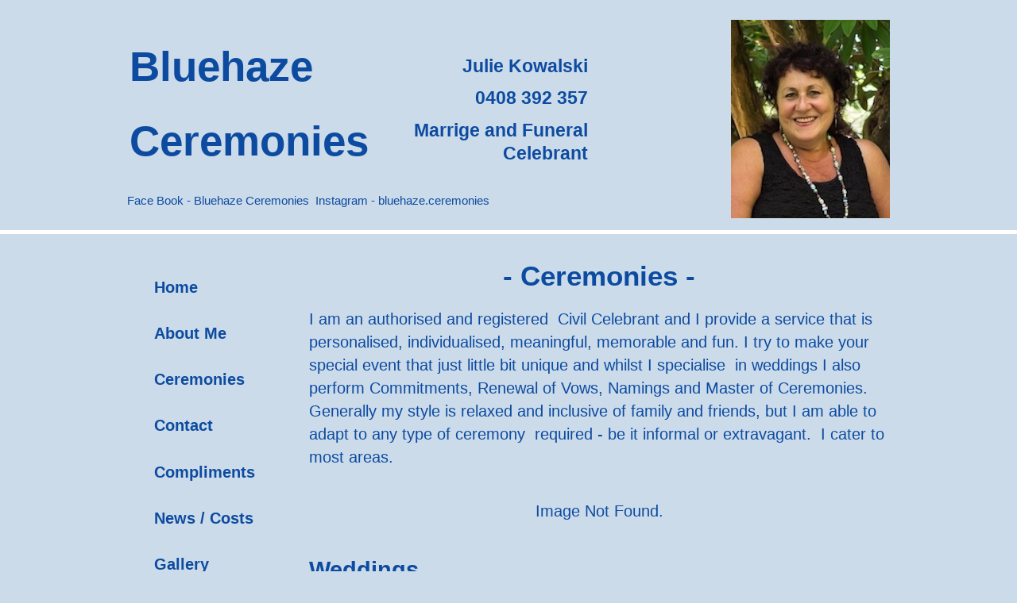

--- FILE ---
content_type: text/html; charset=UTF-8
request_url: https://bluehazeceremonies.com/ceremonies/
body_size: 3944
content:
<!doctype html>  
<!--[if lt IE 7 ]> <html lang="en" class="no-js ie6"> <![endif]-->
<!--[if IE 7 ]>    <html lang="en" class="no-js ie7"> <![endif]-->
<!--[if IE 8 ]>    <html lang="en" class="no-js ie8"> <![endif]-->
<!--[if IE 9 ]>    <html lang="en" class="no-js ie9"> <![endif]-->   
<!--[if (gt IE 9)|!(IE)]><!--> <html lang="en" class="no-js"> <!--<![endif]-->
<head>
<meta http-equiv="X-UA-Compatible" content="IE=Edge;chrome=1" />

<!-- 
<meta name="viewport" content="width=device-width, minimum-scale=1.0, maximum-scale=1.0" />
-->

<link rel="stylesheet" media="screen" type="text/css" href="/packages/theme_slate/themes/slate/columnal.css" />
<link rel="stylesheet" media="screen" type="text/css" href="/files/cache/css/slate/typography.css" />
<link rel="stylesheet" media="screen" type="text/css" href="/files/cache/css/slate/main.css" />
<link rel="stylesheet" media="screen" type="text/css" href="/files/cache/css/slate/custom.css" />

<!-- Skins -->
<!--<link rel="stylesheet" media="screen" type="text/css" href="/packages/theme_slate/themes/slate/skins/minimal/minimal.css" />-->
<!--<link rel="stylesheet" media="screen" type="text/css" href="/packages/theme_slate/themes/slate/skins/minimal-dark/minimal-dark.css" />-->
<!--<link rel="stylesheet" media="screen" type="text/css" href="/packages/theme_slate/themes/slate/skins/minimal-grunge/minimal-grunge.css" />-->

<!-- Fixes for IE -->
<!--[if lt IE 9]>
<link rel="stylesheet" media="screen" type="text/css" href="/packages/theme_slate/themes/slate/ie.css" />
<![endif]-->
<!-- use "fixed-984px-ie.css" or "fixed-960px-ie.css for a 984px or 960px fixed width for IE6 and 7 -->
<!--[if lte IE 7]>
<link rel="stylesheet" media="screen" type="text/css" href="/packages/theme_slate/themes/slate/fixed-984px-ie.css" />
<![endif]-->

<!-- <link rel="stylesheet" media="screen" type="text/css" href="/packages/theme_slate/themes/slate/mobile.css" /> -->


<meta http-equiv="content-type" content="text/html; charset=UTF-8" />
<title>Bluehaze Ceremonies :: Ceremonies</title>
<meta name="description" content="" />
<meta name="generator" content="concrete5 - 5.6.2.1" />
<script type="text/javascript">
var CCM_DISPATCHER_FILENAME = '/index.php';var CCM_CID = 141;var CCM_EDIT_MODE = false;var CCM_ARRANGE_MODE = false;var CCM_IMAGE_PATH = "/concrete/images";
var CCM_TOOLS_PATH = "/index.php/tools/required";
var CCM_BASE_URL = "https://bluehazeceremonies.com";
var CCM_REL = "";

</script>

<link rel="stylesheet" type="text/css" href="/concrete/css/ccm.base.css?v=954af88dd9fec100dc1ef6d38e99d324" />
<script type="text/javascript" src="/concrete/js/jquery.js?v=954af88dd9fec100dc1ef6d38e99d324"></script>
<script type="text/javascript" src="/concrete/js/ccm.base.js?v=954af88dd9fec100dc1ef6d38e99d324"></script>
<style type="text/css"> 
#blockStyle47Main3 {text-align:center; background-repeat:no-repeat; padding:30px 0 40px 0; } 
</style>

<script type="text/javascript" src="/packages/theme_slate/themes/slate/js/superfish.js"></script>

<!-- FancyBox -->
<script type="text/javascript" src="/packages/theme_slate/themes/slate/js/fancybox/jquery.mousewheel-3.0.4.pack.js"></script>
<script type="text/javascript" src="/packages/theme_slate/themes/slate/js/fancybox/jquery.fancybox-1.3.4.pack.js"></script>
<link rel="stylesheet" media="screen" type="text/css" href="/packages/theme_slate/themes/slate/js/fancybox/jquery.fancybox-1.3.4.css" />

<!--[if IE]>
<script src="http://html5shiv.googlecode.com/svn/trunk/html5.js"></script>
<![endif]-->

<script type="text/javascript" src="/packages/theme_slate/themes/slate/js/functions.js"></script>

</head>

<body id="full" class="page141" >

<div id="container">

    <div id="header-wrapper">


    	<header>
        	<div id="logo">
                <p> </p>
<table style="width: 583px; height: 130px;" border="0">
<tbody>
<tr>
<td>
<h1 style="text-align: justify;">Bluehaze</h1>
<h1 style="text-align: justify;">Ceremonies</h1>
</td>
<td>
<h2 style="text-align: right;">Julie Kowalski</h2>
<h2 style="text-align: right;">0408 392 357</h2>
<h2 style="text-align: right;"> Marrige and Funeral Celebrant</h2>
</td>
</tr>
</tbody>
</table>
<p>Face Book - Bluehaze Ceremonies  Instagram - bluehaze.ceremonies</p>            </div><!-- #logo ends -->
            <div id="header-area">
            	<img border="0" class="ccm-image-block" alt="" src="/files/1313/9884/7911/JulieKowalski-Home.jpg" width="200" height="250" />            </div><!-- #header-area ends -->

           
        </header><!-- header ends -->
    </div><!-- header-wrapper ends -->

 

    <div id="feature-wrapper">
    
        <div id="feature">
        		           <div id="mainheader">
                                   </div>
        </div><!-- #feature ends -->
    </div>
    
    
    
    <div id="wrapper">
            
        <div class="row">
        
        <nav>
            <ul class="sf-menu"><li class="nav-first nav-home nav-item-1"><a href="/" target="_self" class="nav-first nav-home nav-item-1">Home</a></li><li class="nav-item-140"><a href="/about/" target="_self" class="nav-item-140">About Me</a></li><li class="nav-selected nav-path-selected nav-item-141"><a href="/ceremonies/" target="_self" class="nav-selected nav-path-selected nav-item-141">Ceremonies</a></li><li class="nav-item-142"><a href="/contact/" target="_self" class="nav-item-142">Contact</a></li><li class="nav-item-143"><a href="/compliments/" target="_self" class="nav-item-143">Compliments</a></li><li class="nav-item-145"><a href="/news/" target="_self" class="nav-item-145">News / Costs</a></li><li class="nav-last nav-item-144"><a href="/gallery/" target="_self" class="nav-last nav-item-144">Gallery</a></li></ul>            <div class="clearboth">&nbsp;</div>
        </nav><!-- nav ends -->
            
            
            <div id="content" class="col_12">
                <h1 style="text-align: center;">- Ceremonies -</h1>
<p>I am an authorised and registered  Civil Celebrant and I provide a service that is personalised, individualised, meaningful, memorable and fun. I try to make your special event that just little bit unique and whilst I specialise  in weddings I also perform Commitments, Renewal of Vows, Namings and Master of Ceremonies. Generally my style is relaxed and inclusive of family and friends, but I am able to adapt to any type of ceremony  required - be it informal or extravagant.  I cater to most areas. </p>	<div id="blockStyle47Main3" class=" ccm-block-styles" >
Image Not Found. </div><h2>Weddings</h2>
<p><em>"Marriage is a mosaic you build with your spouse; millions of tiny moments that create your love story."</em>  Jennifer Smith</p>
<p>Marriage is the legal and binding commitment of a couple under Australian law. It is also the pledge and celebration of love, commitment and a lifelong devotion to each other, which often includes extended family.</p>
<hr />
<h2><span style="line-height: 1.5;">Commitments</span></h2>
<p><em><span style="line-height: 1.5;">"Love is the light that brings two souls together and makes the world more beautiful."  </span></em><span style="line-height: 1.5;">Adele Basheer – Intrinsic.com</span></p>
<p>Whilst a commitment ceremony is not a legally binding marriage it is the declaration and celebration of love, union and a long term commitment between two people who want to share their lives together.<span style="line-height: 1.5;"> </span></p>
<hr />
<h2><span style="line-height: 1.5;">Renewal of vows</span></h2>
<p><span style="line-height: 1.5;"><em>"A loving heart is the truest wisdom"</em>  Charles Dickens</span></p>
<p>Renewing vows are simply the reaffirmation of your love and commitment towards each other or a new beginning with revitalized pledges.</p>
<hr />
<h2>Namings</h2>
<p><em>"Words have meaning and names have power." </em> Unknown</p>
<p>Naming ceremonies are secular (non-religious) ceremonies which have been part of family and community life for centuries. Almost every culture has a ceremony or a ritual designed to celebrate or mark the occasion of birth. It is a way of welcoming a child and officially introducing him/her to family and friends.</p>
<p>Sometimes blended families or those adopting children may wish to formally introduce or confirm a newly named child. Adults who change their names may feel the need to 'celebrate' their new name. <br />Naming ceremonies and accompanying documents are NOT a baptism or christening and have no legal binding or legal status. A certificate can be presented as a token to the day.</p>
<hr />
<h2><span style="line-height: 1.5;">Pet memorials</span></h2>
<p><span style="line-height: 1.5;"><em>"To the world you were just one. To us you were our world"</em>  Anonymous </span></p>
<p>Pets are beloved members of the family and, when one dies, you may feel a significant, even traumatic sense of loss. Children in particular may mourn the loss of a pet and a celebration of your companions life with significant people may ease the pain of loss.</p>
<hr />
<h2><span style="line-height: 1.5;">House Warmings</span></h2>
<p><em><span style="line-height: 1.5;">"It takes hands to build a house but only hearts can build a home"</span></em></p>
<p>A house warming is a great celebration which includes family and friends in the celebration of a new home, generally where love, friendship and fun are shared and dreams made to come true.</p>
<hr />
<h2><span style="line-height: 1.5;">Master of Ceremonies</span></h2>
<p><span style="line-height: 1.5;">To the MC: <em>"No it's not all about you just because you have a microphone".</em> Unknown</span></p>
<p>The Master of Ceremonies or MC plays an important role in any ceremony, especially a wedding, to ensure that the event runs smoothly, runs on time and is inclusive of all parties especially the main 'stars' of the day.</p>
<hr />
<h2>Venue</h2>
<p><span style="line-height: 1.5;">An enchanted garden:<em> "Life is a flower of which love is the honey" </em> Victor Hugo</span></p>
<p>"Bluehaze" is the perfect venue for small and intimate ceremonies.</p>
<p>My private garden is available for ceremonies but does not cater for receptions (there are many reception venues nearby). It is an old historical property with 45 degree views of the North-Eastern ranges, Mount Dandenong, Cardinia reservoir, and Port Phillip and Western Port bays. It is has a lush and beautiful garden and the farm sheds give it a 'rustic' feeling.</p>
<p>It is a magnificent location for a unique experience and perfect for photo shoots. It is located just 1km from the Emerald township. Parking is available and the magic of "Bluehaze" will add to any event.</p>
<hr />
<p> </p>            </div><!-- #content ends -->
        </div><!-- .row ends -->
    
    </div><!-- #wrapper ends -->
    
    <footer>
    	<div class="row">
            <div class="col_8">
                <table style="width: 633px; height: 22px;" border="0">
<tbody>
<tr>
<td><a title="Home" href="/">Home</a>    </td>
<td><a title="About Me" href="/about/">About Me</a>   </td>
<td><a title="Ceremonies" href="/ceremonies/">Ceremonies</a>   </td>
<td><a title="Contact" href="/contact/">Contact</a>   </td>
<td><a title="Compliments" href="/compliments/">Compliments</a></td>
<td><a title="News" href="/news/">News</a></td>
<td><a title="Gallery" href="/gallery/">Gallery</a>        </td>
</tr>
</tbody>
</table>            </div><!-- .col_3 ends -->
            <div class="col_4 last">
                <table border="0" cellpadding="10" align="center">
<tbody>
<tr>
<td><img style="padding-right: 15px;" src="https://bluehazeceremonies.com/files/5915/5856/4606/rainbow.svg" alt="" width="30" /></td>
<td>
<h3><a title="Home" href="/">Bluehaze Ceremonies</a></h3>
</td>
</tr>
</tbody>
</table>            </div><!-- .col_3 ends -->
           
        </div><!-- .row ends -->
        <div class="row">
            <div id="credits" class="col_12 clearboth">
                <p class="left">&copy; 2026 Bluehaze Ceremonies. 			<span class="sign-in"><a href="/index.php/login/">Login</a>.</span>
	</p>
    			<p class="right"><span class="star">Design by <a href="http://www.hellokarma.com" target="_blank" title="Karma Design">Karma Design</a></span> &nbsp; | &nbsp; <span class="settings">Site by <a href="http://superminimal.com.au" target="_blank" title="Perth Website Design">SuperMinimal</a></span></p>
            </div><!-- #credits ends -->
        </div><!-- .row ends -->
    </footer><!-- footer ends -->

</div><!-- #container ends -->


</body>
</html>

--- FILE ---
content_type: text/css
request_url: https://bluehazeceremonies.com/files/cache/css/slate/main.css
body_size: 3492
content:
/* ----------------------------------------------
	Theme Name : Slate
	Author : Chris Seymour
	Author URI : http://www.c5mix.com/	
 ------------------------------------------------ */


/* ----------------------------------------------
   HTML ELEMENTS
------------------------------------------------- */ 

body {
	margin:2%;
	padding:0;
}
article, aside, details, figcaption, figure, footer, header, hgroup, menu, nav, section { 
	display: block;
	margin:0;
	padding:0;
}
a { }
a img {
	border: 0;
}

object, embed, iframe {
	max-width: 100%;
}

img {
/*	height: auto; */
	-ms-interpolation-mode:bicubic;
}

* {
	outline:none;
}


/* ------------------------------------------
   LAYOUT
------------------------------------------- */ 

#container {
	margin:0 auto;
	max-width:1100px;
	width:100%;
	/*box-shadow: 0 0 6px rgba(0, 0, 0, 0.3);
	-moz-box-shadow: 0 0 6px rgba(0, 0, 0, 0.3);
	-webkit-box-shadow: 0 0 6px rgba(0, 0, 0, 0.3);*/
}

.inner {
}

/* Header */

header {
	padding:40px 3.8%;
	overflow:hidden;
	border-top:4px solid #ccc;
}
#logo {
	display:inline-block;
	float:left;
	width:40%;
}
#logo a {
	font-size:3.5em;
	color:#666;
	text-decoration:none;
	line-height:1em;
}
a#logo-text {
	/* customize_header_logo */color:#fff;/* customize_header_logo */
	/* customize_header_logo_background */background-color:#ccc;/* customize_header_logo_background */
	display:inline-block;
	margin-top: -40px!important;
	padding: 60px 10px 10px;
	border-bottom-width:3px;
	border-bottom-style:solid;
	/* customize_header_logo_border */border-bottom-color:#aaa;/* customize_header_logo_border */
	text-shadow:1px 1px 1px #ddd, -1px -1px 2px #666;
}
a#logo-text:hover {
	/* customize_header_logo_background_hover */background-color:#bbb;/* customize_header_logo_background_hover */
	/* customize_header_logo_border_hover */border-bottom-color:#888;/* customize_header_logo_border_hover */
	text-shadow:1px 1px 1px #ddd, -1px -1px 2px #444;
}
#logo p {
	margin:0;
	display:inline;
}
#header-area {
	float:right;
	text-align:right;
	width:60%;
}
#header-area p {
	margin:0;
}
#header-area input[type="text"] {
	display:inline!important;
}



/*  Main Navigation  */

/*** SUPERFISH ESSENTIAL STYLES ***/
.sf-menu, .sf-menu * {
	margin:0;
	padding:0;
	list-style: none;
}
.sf-menu {
	line-height:1.0;
}
.sf-menu ul {
	position:absolute;
	top:-999em;
	width:200px; /* left offset of submenus need to match (see below) */
}
.sf-menu ul li {
	width:100%;
	
}
.sf-menu li:hover {
	visibility:inherit; /* fixes IE7 'sticky bug' */
}
.sf-menu li {
	float:left;
	position:relative;
}
.sf-menu a {
	position:relative;
	display: inline-block;
}
.sf-menu li:hover ul,
.sf-menu li.sfHover ul {
	left:0;
	top:3em; /* match top ul list item height */
	z-index:99;
}
ul.sf-menu li:hover li ul,
ul.sf-menu li.sfHover li ul {
	top:-999em;
}
ul.sf-menu li li:hover ul,
ul.sf-menu li li.sfHover ul {
	left:200px; /* match ul width */
	top:0;
}
ul.sf-menu li li:hover li ul,
ul.sf-menu li li.sfHover li ul {
	top:-999em;
}
ul.sf-menu li li li:hover ul,
ul.sf-menu li li li.sfHover ul {
	left:200px; /* match ul width */
	top:0;
}

/*** arrows **/
.sf-menu a.sf-with-ul {
	padding-right:1.75em!important;
	min-width:1px; /* trigger IE7 hasLayout so spans position accurately */
}
.sf-sub-indicator {
	position:absolute;
	display:block;
	right:0.75em;
	top:1.05em; /* IE6 only */
	width:10px;
	height:10px;
	text-indent:-999em;
	overflow:hidden;
	background:url(https://bluehazeceremonies.com/packages/theme_slate/themes/slate/images/arrows-ffffff.png) no-repeat -10px -100px; /* 8-bit indexed alpha png. IE6 gets solid image only */
}
a > .sf-sub-indicator {  /* give all except IE6 the correct values */
	top:0.8em;
	background-position:0 -100px; /* use translucent arrow for modern browsers*/
}
/* apply hovers to modern browsers */
a:focus > .sf-sub-indicator,
a:hover > .sf-sub-indicator,
a:active > .sf-sub-indicator,
li:hover > a > .sf-sub-indicator,
li.sfHover > a > .sf-sub-indicator {
	background-position: -10px -100px; /* arrow hovers for modern browsers*/
}

/* point right for anchors in subs */
.sf-menu ul .sf-sub-indicator { background-position:  -10px 0; }
.sf-menu ul a > .sf-sub-indicator { background-position:  0 0; }
/* apply hovers to modern browsers */
.sf-menu ul a:focus > .sf-sub-indicator,
.sf-menu ul a:hover > .sf-sub-indicator,
.sf-menu ul a:active > .sf-sub-indicator,
.sf-menu ul li:hover > a > .sf-sub-indicator,
.sf-menu ul li.sfHover > a > .sf-sub-indicator {
	background-position: -10px 0; /* arrow hovers for modern browsers*/
}

/*** shadows for all but IE6 ***/
.sf-shadow ul {
	background:	url(https://bluehazeceremonies.com/packages/theme_slate/themes/slate/images/shadow.png) no-repeat bottom right;
	padding: 0 8px 9px 0;
	-moz-border-radius-bottomleft: 17px;
	-moz-border-radius-topright: 17px;
	-webkit-border-top-right-radius: 17px;
	-webkit-border-bottom-left-radius: 17px;
}
.sf-shadow ul.sf-shadow-off {
	background: transparent;
}

nav {
	margin:0;
	padding:0 3.8%;
	z-index:10;
}
nav ul {
}
nav ul li {
}

nav ul li a {
	font-size:1.25em;
	/* customize_nav_link */color:#ddd;/* customize_nav_link */
	text-decoration:none;
/* josh removed	text-shadow:1px 1px 3px #111; */
	text-transform:uppercase;
	padding:0.75em 1em!important;
}
nav ul li a:hover, nav ul li a.nav-selected, nav ul li a.nav-path-selected, nav ul li:hover {
	/* customize_nav_link_hover */color:#fff;/* customize_nav_link_hover */
}

/* Dropdown Menus */		
nav li ul {
	z-index:99;
}
nav li li {
	/* customize_nav_link_hover_background */background-color:#292929;/* customize_nav_link_hover_background */
    font-size: 0.8em;
}
nav li li a {
}	
nav li li a:hover, nav li li a.nav-selected, nav li li a.nav-path-selected {
	/* customize_nav_dropdown_link_hover_background */background-color:#222;/* customize_nav_dropdown_link_hover_background */
}
nav li li li {
	font-size:1em;
}

nav .clearboth {
	height:0;
}



/* Feature */

#feature {
	margin:0 auto;
	overflow:hidden;
}

#feature img {
	vertical-align:bottom;
}



/* Sections */

#sections {
	margin:0 0 3.8%;
	padding-bottom:1.5em;
	border-bottom:1px solid #ccc;
}



/* Wrapper */

#wrapper {
	margin:0;
	padding:3.8%;
	overflow: hidden;
}


/* Page Meta */

#page-meta {
	border-bottom:1px solid #ccc;
	margin-bottom:3%;
	padding-bottom:3%;
}
#page-meta h1 {
	margin:0;
}
#page-meta p {
	margin:0.25em 0 0;
	font-style:italic;
	font-size:1.2em;
}


/* Breadcrumbs */

#breadcrumbs {
	margin-bottom:0.75em;
	font-size:0.75em;
	text-transform:uppercase;
	color:#999;
	float:right;
}
#breadcrumbs a {
	color:#999;
}
#breadcrumbs a:hover {
	color:#777;
}
.ccm-autonav-breadcrumb-sep {
	margin:0 3px;
}



/* Content */

#content {
}



/* Sidebar */

#sidebar {
}



/* Sub Navigation */

#sidebar ul.nav, #sidebar ul.nav ul {
	margin: 0 0 2em;
	padding: 0;
	
}
#sidebar ul.nav li {
	font-size: 1.1em;
	text-transform:uppercase;
	margin-top:2px;
	margin-bottom:3px;
	padding:0;
}
#sidebar ul.nav li a {
	background:#eee;
	color:#666;
	text-decoration:none;
	display:block;
	padding:5px;
	border-left:3px solid #bbb;
}
#sidebar ul.nav li a:hover, #sidebar ul.nav li a.nav-selected, #sidebar ul.nav li a.nav-path-selected {
	background:#ddd!important;
	color: #444!important;
	border-left-color:#888!important;
}
#sidebar ul.nav li a.nav-selected, #sidebar ul.nav li a.nav-path-selected {
	font-weight: bold;
}
#sidebar ul.nav li li {
	border-bottom:none!important;
	color:#777;
	font-size:0.85em;
	text-transform:none;
}
#sidebar ul.nav li ul {
	margin:0.5em 1em;
}
#sidebar ul.nav li li a {
	background:none;
	padding:0!important;
	border:none;
}
#sidebar ul.nav li li a:hover, #sidebar ul.nav li li a.nav-selected, #sidebar ul.nav li li a.nav-path-selected {
	background:none!important;
}




/* Footer */

footer {
	/* customize_footer_background */background-color:#444;/* customize_footer_background */
	clear:both;
	margin:0;
	padding:40px 3.8%;
	border-top:2px solid #333;
	font-size:12px;
	/* customize_footer_text_color */color:#ddd;/* customize_footer_text_color */
	
}
footer a {
	/* customize_footer_link */color:#ddd;/* customize_footer_link */
}
footer a:hover {
	/* customize_footer_link_hover */color:#fff;/* customize_footer_link_hover */
}
footer .row:first-child {
	margin-bottom:3.8%;
}
footer #credits {
	overflow:hidden;
}
footer #credits p {
	margin:0;
}
footer #credits .right {
	font-style:italic;
}
footer h1, footer h2, footer h3, footer h4, footer h5, footer h6 {
	/* customize_footer_heading_color */color:#ddd;/* customize_footer_heading_color */
}
footer ul {
	margin-left:0;
	list-style:none;
}
footer ul li {
	border-bottom:1px dotted #777;
	padding:5px 0;
}
footer ul li a {
	display:block;
	text-decoration:none;
}




/* Forms
================================================== */

#container form {
	margin-bottom: 20px;
}
#container fieldset {
	margin-bottom: 20px;
}
#container input[type="text"],
#container input[type="password"],
#container input[type="email"],
#container input[type="tel"],
#container textarea,
#container select {
	border: 1px solid #ccc;
	padding: 6px 4px;
	outline: none;
	-moz-border-radius: 2px;
	-webkit-border-radius: 2px;
	border-radius: 2px;
	font: 13px "HelveticaNeue", "Helvetica Neue", Helvetica, Arial, sans-serif;
	color: #777;
	margin: 0;
	width: 210px;
	max-width: 100%;
	display: block;
	margin-bottom: 20px;
	background: #fff;
}
#container select {
	padding: 0;
}
#container input[type="text"]:focus,
#container input[type="password"]:focus,
#container input[type="email"]:focus,
#container input[type="tel"]:focus,
#container textarea:focus {
	border: 1px solid #aaa;
	color: #444;
	-moz-box-shadow: 0 0 3px rgba(0,0,0,.2);
	-webkit-box-shadow: 0 0 3px rgba(0,0,0,.2);
	box-shadow:  0 0 3px rgba(0,0,0,.2);
}
#container textarea {
	min-height: 60px;
}
#container label,
#container legend {
	display: block;
	font-weight: bold;
	font-size: 13px;
}
#container select {
	width: 220px;
}
#container input[type="checkbox"] {
	display: inline;
}
#container label span,
#container legend span {
	font-weight: normal;
	font-size: 13px;
	color: #444;
}


/* Page List Block */
.ccm-page-list-title {
	margin:0 0 0.45em;
}
div.ccm-page-list-description {
	margin-bottom:2.5em;
}
.ccm-page-list-thumbnail {
	margin-bottom:0.5em;
}
.ccm-page-list-link {
	text-decoration:none;
}
.ccm-page-list-one-col .row, .ccm-page-list-two-col .row, .ccm-page-list-three-col .row, .ccm-page-list-four-col .row {
	margin-bottom:2em;
}
.ccm-page-list-one-col p, .ccm-page-list-two-col p, .ccm-page-list-three-col p, .ccm-page-list-four-col p {
	margin-bottom:0.75em;
}


/* Blog Styles */

/* Default Blog */
#blog-index .entry {
}
#blog-index .entry .title h3 {
	margin:0 0 0.5em;
}
.meta, #blog-index .entry .title h4 {
	font-size:0.95em;
	font-style:italic;
	color:#999;
}
.meta a, #blog-index .entry .title h4 a {
	color:#999;
}
.meta a:hover, #blog-index .entry .title h4 a:hover {
	color:#666;
}
.blog-entry-divider {
	margin:3em 0!important;
}

h4.guestBook-title {
	border-bottom-color:#ccc!important;
	margin-left:0!important;
	margin-right:0!important;
}


/* Date Nav / Tag Cloud */
.ccmDateNav, .ccm-search-block-tag-cloud-wrapper {
	margin-bottom:1.5em;
}
ul.ccm-search-block-tag-cloud li a {
	line-height:1em;
}


/* Slideshow block */
.ccm-SlideshowBlock-display .slideImgWrap div {
    background-position: center top !important;
    background-size: 100% auto !important;
}


/* Icons */
.date, .tags, .comments, .user, .star, .settings, .view, h4.guestBook-title {
	background-position:left 50%;
	background-repeat:no-repeat;
	padding-left:16px;
	margin:0 2px;
}
.date {
	background-image:url(https://bluehazeceremonies.com/packages/theme_slate/themes/slate/images/icons/calendar.png);
}
.tags {
	background-image:url(https://bluehazeceremonies.com/packages/theme_slate/themes/slate/images/icons/tag.png);
}
.comments, h4.guestBook-title {
	background-image:url(https://bluehazeceremonies.com/packages/theme_slate/themes/slate/images/icons/comments.png);
}
.user {
	background-image:url(https://bluehazeceremonies.com/packages/theme_slate/themes/slate/images/icons/user.png);
	padding-left:15px;
}
.star {
	background-image:url(https://bluehazeceremonies.com/packages/theme_slate/themes/slate/images/icons/star.png);
}
.settings {
	background-image:url(https://bluehazeceremonies.com/packages/theme_slate/themes/slate/images/icons/settings.png);
}
.view {
	background-image:url(https://bluehazeceremonies.com/packages/theme_slate/themes/slate/images/icons/view.png);
}


/* Next/Previous */
.ccm-next-previous-wrapper .ccm-next-previous-parentlink {
	text-align:center;
}


/* #Buttons
================================================== */

#container a.button,
#container button,
#container input[type="submit"],
#container input[type="reset"],
#container input[type="button"] {
	background: #eee; /* Old browsers */
	background: #eee -moz-linear-gradient(top, rgba(255,255,255,.2) 0%, rgba(0,0,0,.2) 100%); /* FF3.6+ */
	background: #eee -webkit-gradient(linear, left top, left bottom, color-stop(0%,rgba(255,255,255,.2)), color-stop(100%,rgba(0,0,0,.2))); /* Chrome,Safari4+ */
	background: #eee -webkit-linear-gradient(top, rgba(255,255,255,.2) 0%,rgba(0,0,0,.2) 100%); /* Chrome10+,Safari5.1+ */
	background: #eee -o-linear-gradient(top, rgba(255,255,255,.2) 0%,rgba(0,0,0,.2) 100%); /* Opera11.10+ */
	background: #eee -ms-linear-gradient(top, rgba(255,255,255,.2) 0%,rgba(0,0,0,.2) 100%); /* IE10+ */
	background: #eee linear-gradient(top, rgba(255,255,255,.2) 0%,rgba(0,0,0,.2) 100%); /* W3C */
	border: 1px solid #aaa;
	border-top: 1px solid #ccc;
	border-left: 1px solid #ccc;
	padding: 4px 12px;
	-moz-border-radius: 3px;
	-webkit-border-radius: 3px;
	border-radius: 3px;
	color: #444;
	display: inline-block;
	font-size: 11px;
	font-weight: bold;
	text-decoration: none;
	text-shadow: 0 1px rgba(255, 255, 255, .75);
	cursor: pointer;
	margin-bottom: 20px;
	line-height: 21px;
	font-family: "HelveticaNeue", "Helvetica Neue", Helvetica, Arial, sans-serif;
}

#container a.button:hover,
#container button:hover,
#container input[type="submit"]:hover,
#container input[type="reset"]:hover,
#container input[type="button"]:hover {
	color: #222;
	background: #ddd; /* Old browsers */
	background: #ddd -moz-linear-gradient(top, rgba(255,255,255,.3) 0%, rgba(0,0,0,.3) 100%); /* FF3.6+ */
	background: #ddd -webkit-gradient(linear, left top, left bottom, color-stop(0%,rgba(255,255,255,.3)), color-stop(100%,rgba(0,0,0,.3))); /* Chrome,Safari4+ */
	background: #ddd -webkit-linear-gradient(top, rgba(255,255,255,.3) 0%,rgba(0,0,0,.3) 100%); /* Chrome10+,Safari5.1+ */
	background: #ddd -o-linear-gradient(top, rgba(255,255,255,.3) 0%,rgba(0,0,0,.3) 100%); /* Opera11.10+ */
	background: #ddd -ms-linear-gradient(top, rgba(255,255,255,.3) 0%,rgba(0,0,0,.3) 100%); /* IE10+ */
	background: #ddd linear-gradient(top, rgba(255,255,255,.3) 0%,rgba(0,0,0,.3) 100%); /* W3C */
	border: 1px solid #888;
	border-top: 1px solid #aaa;
	border-left: 1px solid #aaa;
}

#container a.button:active,
#container button:active,
#container input[type="submit"]:active,
#container input[type="reset"]:active,
#container input[type="button"]:active {
	border: 1px solid #666;
	background: #ccc; /* Old browsers */
	background: #ccc -moz-linear-gradient(top, rgba(255,255,255,.35) 0%, rgba(10,10,10,.4) 100%); /* FF3.6+ */
	background: #ccc -webkit-gradient(linear, left top, left bottom, color-stop(0%,rgba(255,255,255,.35)), color-stop(100%,rgba(10,10,10,.4))); /* Chrome,Safari4+ */
	background: #ccc -webkit-linear-gradient(top, rgba(255,255,255,.35) 0%,rgba(10,10,10,.4) 100%); /* Chrome10+,Safari5.1+ */
	background: #ccc -o-linear-gradient(top, rgba(255,255,255,.35) 0%,rgba(10,10,10,.4) 100%); /* Opera11.10+ */
	background: #ccc -ms-linear-gradient(top, rgba(255,255,255,.35) 0%,rgba(10,10,10,.4) 100%); /* IE10+ */
	background: #ccc linear-gradient(top, rgba(255,255,255,.35) 0%,rgba(10,10,10,.4) 100%); /* W3C */
}

#container .button.full-width,
#container button.full-width,
#container input[type="submit"].full-width,
#container input[type="reset"].full-width,
#container input[type="button"].full-width {
	width: 100%;
	padding-left: 0 !important;
	padding-right: 0 !important;
	text-align: center;
}


.row {
	clear:both;
	display:block!important;
	margin-left:0!important;
	overflow:hidden;
}


/* alignment classes & additional classes*/

.left  { float: left; }
.right { float: right; }


/* Clearing */

.clearboth { clear: both; }
.clear { display:inline-block; }
.clear:after {
	display:block; 
	visibility:hidden; 
	clear:both; 
	height:0; 
	content: ".";
}

/* customize_miscellaneous *//* customize_miscellaneous */

--- FILE ---
content_type: text/css
request_url: https://bluehazeceremonies.com/files/cache/css/slate/custom.css
body_size: 1255
content:
body, html {
	padding: 0 !important;
	margin: 0 !important;
	color: #0D4BA0;
	font-family: "Papyrus", Arial, sans-serif !important;
	font-size: 15px;
}

html {
		background: url("https://bluehazeceremonies.com/packages/theme_slate/themes/slate/images/background.jpg") #CBDBEA 50% 290px no-repeat;	
}

h1 {
	color: #0D4BA0;
	font-size: 1.8em;
	line-height: 1.3em;
}

#logo h1 {
	font-size: 3.5em;
}


h2{
	color: #0D4BA0;
	font-size: 1.5em;
	line-height: 1.3em;
}

h3 {
	font-weight: bold;
	font-size: 1.3em;
	color: #0D4BA0;
	line-height:1.3em
}

h4 {
	color: #fff;
	font-size: 1em;	
	font-weight: bold;
}

h5 {
	color: #fff;
	font-size: 1em;	
	font-weight: normal;
}

#logo {
 	margin-top: 25px;
 	width: 600px;
 }

#logo h2 a {
	color: #0D4BA0;
	font-size: 1.5em;
	line-height: 1.3em;
}

#container {
	/* FOR FULL WIDTH SITE */
	width:	100% !important;
	max-width: 100% !important;
}

#header-wrapper {
	height: 290px;
	width: 100%;
	padding: 0;
	margin: 0;
	background: url("https://bluehazeceremonies.com/packages/theme_slate/themes/slate/images/header.jpg");
	border-bottom: solid #fff 5px;
}
header {
	background: transparent;
	/* background-position: 15px 10px; */
	border: none;
	padding: 0 10px;
	margin:0;
	/* FOR FULL WIDTH SITE */
	width: 960px;
	margin: 0px auto;
	height:295px;
}

/* phone number */
#header-area {
	float: right;
	text-align: right;
	margin-top: 25px;
	width: 240px;
}

#header-area a {
	text-decoration: none;
}

#header-area p.phone {
	margin-bottom: 8px;
}


#content {
	width: 730px;
	float: left;
}


.col_12 {
	clear: none;
}

nav {
	padding: 8px 15px 8px 4px;
	text-align: left; /* CHANGE TO LEFT OR RIGHT FOR MENU ALIGNMENT ! */
	display: inline-block;
	width: 210px;
	float: left;
}

.sf-menu {
	line-height: 1 !important;
	

	/* CENTERED FOR FULL WIDTH SITE */
	margin: 0px auto;
	display: inline-block; /* TO ALLOW FOR MENU ALIGNMENT ! */
}


/* BORDER TICKS
.sf-menu li {
	 border-right: 2px solid #fff; 
}

.sf-menu li:last-child {
	border-right: 0;
}
	*/
nav ul li {
	background-image: url('https://bluehazeceremonies.com/packages/theme_slate/themes/slate/images/loveheart.png');
	background-repeat: no-repeat;
	background-position: 0px 18px;
	overflow: visible;
	width: 200px;
}

nav ul li a {
	color: #0D4BA0 !important;
	text-transform: none;
	font-weight: bold;
	text-shadow: none !important;
	text-align: left;
	padding-left: 30px !important;
	text-decoration: none !important;
	line-height: 1.5em;
}
nav ul li a:hover, nav ul li a.nav-selected, nav ul li a.nav-path-selected, nav ul li:hover, nav ul li a.nav-selected:hover, nav ul li a.nav-path-selected:hover {
	/* customize_nav_link_hover */color:#0D4BA0;/* customize_nav_link_hover */
	text-transform: underline;
}
nav ul li a:hover {
	font-weight: bold;
	color: #0D4BA0;
}

nav ul li a.nav-selected:hover {
	cursor: default;
}


#feature-wrapper {
	width: 100%;
	padding: 0;
	margin:	0;
}
#feature {
	background: transparent;
	width: 960px;
	margin: 0px auto !important;
	padding: 0px 0;
}

#wrapper {
	width: 100% !important;
	padding: 0px !important;
	padding-bottom: 40px;
	padding-top: 30px !important;
	font-size: 1.3em;
}

#wrapper a {
	color: #0D4BA0;
	font-size: 1em;
}

#wrapper .row {
	/* CENTERED FOR FULL WIDTH SITE */
	padding: 0px;
	width: 960px;
	margin: 0px auto !important;

}
#mainheader {float: right;
		width: 750px;
		font-size: 1.4em;
		margin-top: 0px;
		}

table.home tr td {
	vertical-align: top;
}

#wrapper hr {
	background: url('https://bluehazeceremonies.com/packages/theme_slate/themes/slate/images/loveheart.png') center center no-repeat;
	height: 30px;
}

footer {
	background-color: #0D4BA0;
	padding: 20px 0;
	color: #fff;	
	border-top: solid 5px #fff;
	font-size: 1em;
	text-shadow: none !important;
}
footer a, footer a:hover {
	color: #fff;
	text-decoration: none;
	
}

footer .row:first-child {
	/*display: none !important; */
}


footer .row {
	/* FOR FULL WIDTH SITE */
	width: 960px !important;
	margin: 20px auto !important;
}

p  {
	margin: 0 0 0.5em;
}

footer #credits
/* CONTACT FORM normal (table) layout */
td.question {
	width: 120px;
	padding-top: 10px;
}

#msg {
	font-weight: bold;
	padding-bottom: 20px;
}

/* IE CRAP */
#container {
	width: 100% !important;
	max-width: 100% !important;	
}

/* gallery options fix !! */
#displayOptions {
	float: none !important;
}

#galleryOptions td.right, #galleryOptions td.right {
	float:none !important;
}

#fsID {
	float: right;
}

div.deluxe_image_gallery_image p {
	font-size: 0.8em;
	padding-top: 10px;
	height: 40px;
}

/* CONTACT FORM */
.miniSurveyView #msg {
	background: none !important;
	color: #0D4BA0 !important;
	padding: 15px !important;
	border: 2px solid #0D4BA0 !important;
	margin: 8px 0px 28px 0px !important;
	border-radius: 5px !important;
}


/* STICKY FOOTER http://mystrd.at/modern-clean-css-sticky-footer/ */

html {
    position: relative;
    min-height: 100%;
}
body {
    margin-bottom: 205px !important; /***** bottom = footer height + footer padding */
}
footer {
    position: absolute;
    left: 0;
    bottom: 0;
    height: 160px;
    width: 100%;
}

#ccm-highlighter {margin-top:-49px;} 
.ccm-menu {margin-top:-49px !important;}


/* Rainbow */
footer .row:first-child .col_8 {
	padding-top: 10px;
}


footer .row:first-child .col_8 {
	padding-top: 15px;
}

footer .row:first-child .col_4 table {
	margin-right: 0;
}

footer .row:first-child .col_4 img {
	width: 40px;
}

footer .row:first-child .col_4 h3 {
	margin-bottom: 0;
}




--- FILE ---
content_type: image/svg+xml
request_url: https://bluehazeceremonies.com/files/5915/5856/4606/rainbow.svg
body_size: 449
content:
<?xml version="1.0" encoding="iso-8859-1"?>
<!-- Generator: Adobe Illustrator 19.0.0, SVG Export Plug-In . SVG Version: 6.00 Build 0)  -->
<svg version="1.1" id="Capa_1" xmlns="http://www.w3.org/2000/svg" xmlns:xlink="http://www.w3.org/1999/xlink" x="0px" y="0px"
	 viewBox="0 0 60 60" style="enable-background:new 0 0 60 60;" xml:space="preserve">
<path style="fill:#E64C3C;" d="M4.645,45.577c-0.017-0.383-0.029-0.767-0.029-1.154c0-13.997,11.387-25.385,25.385-25.385
	s25.385,11.387,25.385,25.385c0,0.387-0.012,0.771-0.029,1.154h4.616C59.985,45.193,60,44.81,60,44.423c0-16.569-13.431-30-30-30
	s-30,13.431-30,30c0,0.387,0.015,0.77,0.029,1.154H4.645z"/>
<path style="fill:#F0C419;" d="M9.289,45.577c-0.021-0.384-0.058-0.764-0.058-1.154c0-11.452,9.317-20.769,20.769-20.769
	s20.769,9.318,20.769,20.769c0,0.389-0.037,0.77-0.058,1.154h4.645c0.017-0.383,0.029-0.767,0.029-1.154
	c0-13.997-11.387-25.385-25.385-25.385S4.615,30.426,4.615,44.423c0,0.387,0.012,0.771,0.029,1.154H9.289z"/>
<path style="fill:#71C285;" d="M13.905,45.577c-0.027-0.383-0.058-0.764-0.058-1.154c0-8.907,7.246-16.154,16.154-16.154
	s16.154,7.246,16.154,16.154c0,0.389-0.031,0.771-0.058,1.154h4.615c0.021-0.384,0.058-0.764,0.058-1.154
	c0-11.452-9.317-20.769-20.769-20.769S9.231,32.971,9.231,44.423c0,0.389,0.037,0.77,0.058,1.154H13.905z"/>
<path style="fill:#0096E6;" d="M18.52,45.577c-0.038-0.38-0.058-0.764-0.058-1.154c0-6.362,5.176-11.538,11.538-11.538
	s11.538,5.177,11.538,11.538c0,0.389-0.021,0.774-0.058,1.154h4.615c0.027-0.383,0.058-0.764,0.058-1.154
	c0-8.907-7.246-16.154-16.154-16.154s-16.154,7.246-16.154,16.154c0,0.389,0.031,0.771,0.058,1.154H18.52z"/>
<path style="fill:#546A79;" d="M23.181,45.577c-0.064-0.376-0.104-0.76-0.104-1.154c0-3.818,3.105-6.923,6.923-6.923
	s6.923,3.105,6.923,6.923c0,0.394-0.041,0.778-0.104,1.154h4.661c0.038-0.38,0.058-0.764,0.058-1.154
	c0-6.362-5.176-11.538-11.538-11.538s-11.538,5.177-11.538,11.538c0,0.389,0.021,0.774,0.058,1.154H23.181z"/>
<g>
</g>
<g>
</g>
<g>
</g>
<g>
</g>
<g>
</g>
<g>
</g>
<g>
</g>
<g>
</g>
<g>
</g>
<g>
</g>
<g>
</g>
<g>
</g>
<g>
</g>
<g>
</g>
<g>
</g>
</svg>
